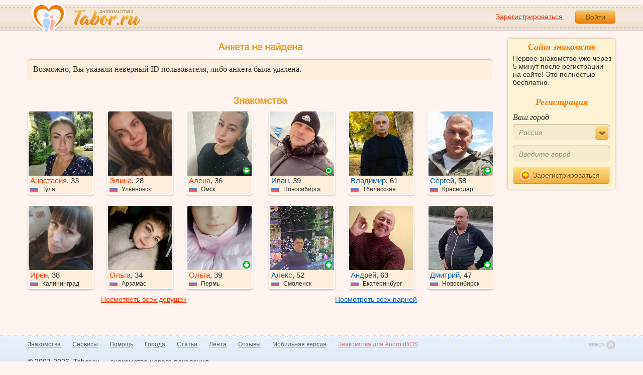

--- FILE ---
content_type: text/html; charset=utf-8
request_url: https://tabor.ru/id52572287
body_size: 6354
content:
<!DOCTYPE html><html lang="ru"><head><noscript><meta HTTP-EQUIV="REFRESH" content="0; url=/error_catcher/bad_browser" /></noscript><script type="text/javascript">document.documentElement.className = document.documentElement.className.replace('no-js', 'js');
function getCookieSupport() {
    var persist= true;
    do {
        var c= 'gCStest='+Math.floor(Math.random()*100000000);
        document.cookie= persist? c+';expires=Tue, 01-Jan-2030 00:00:00 GMT' : c;
        if (document.cookie.indexOf(c)!==-1) {
            document.cookie= c+';expires=Sat, 01-Jan-2000 00:00:00 GMT';
            return persist;
        }
    } while (!(persist= !persist));
    return null;
}
if (!(getCookieSupport() == true)) {
  if (document.location.pathname != "/error_catcher/bad_browser") {
    document.location = "/error_catcher/bad_browser"
  }
}</script><meta content="text/html; charset=utf-8" http-equiv="Content-Type" /><meta content="True" name="HandheldFriendly" /><meta content="320" name="MobileOptimized" /><meta content="width=device-width, initial-scale=1.0, maximum-scale=1, user-scalable=no, minimal-ui" name="viewport" /><meta content="width=device-width" name="viewport" /><meta content="IE=edge" http-equiv="X-UA-Compatible" /><meta content="noyaca" name="robots" /><link href="/manifest.json" rel="manifest" /><link href="/apple-touch-icon.png?v=1" rel="apple-touch-icon" sizes="180x180" /><link href="/apple-touch-icon-512x512.png?v=1" rel="apple-touch-startup-image" /><link href="/android-chrome-192x192.png?v=1" rel="icon" sizes="192x192" /><link href="/android-chrome-512x512.png?v=1" rel="icon" sizes="512x512" /><link href="/favicon-32x32.png?v=1" rel="shortcut icon" sizes="32x32" /><link href="/favicon-48x48.png?v=1" rel="icon" sizes="48x48" /><link href="/apple-icon-57x57.pngv=1" rel="apple-touch-icon" sizes="57x57" /><link href="/favicon-60x60.png?v=1" rel="icon" sizes="60x60" /><link href="/favicon-72x72.png?v=1" rel="icon" sizes="72x72" /><link href="/favicon-76x76.png?v=1" rel="icon" sizes="76x76" /><link href="/favicon-96x96.png?v=1" rel="icon" sizes="96x96" /><link href="/apple-icon-114x114.png?v=1" rel="apple-touch-icon" sizes="114x114" /><link href="/apple-icon-120x120.png?v=1" rel="apple-touch-icon" sizes="120x120" /><link href="/apple-icon-144x144.png?v=1" rel="apple-touch-icon" sizes="144x144" /><link href="/apple-icon-152x152.png?v=1" rel="apple-touch-icon" sizes="152x152" /><link href="/apple-icon-180x180.png?v=1" rel="apple-touch-icon" sizes="180x180" /><link href="/favicon.ico?v=1" rel="icon" sizes="48x48" /><meta content="authenticity_token" name="csrf-param" />
<meta content="YgV5WcnZT6gRo8BP82Bw6znNJSX4LrPsKkvbNn1am18=" name="csrf-token" /><meta content="Tabor.ru" property="og:site_name" /><meta content="website" property="og:type" /><meta content="https://tabor.ru/id52572287" property="og:url" /><title>Знакомства на Tabor.ru - сайт знакомств c бесплатной регистрацией.</title><meta content="Знакомства на Tabor.ru - сайт знакомств c бесплатной регистрацией." property="og:title" /><meta content="Tabor.ru - популярный сайт знакомств. Уже более 18 лет успешно знакомим людей бесплатно и максимально эффективно!" name="description" /><meta content="Tabor.ru - популярный сайт знакомств. Уже более 18 лет успешно знакомим людей бесплатно и максимально эффективно!" property="og:description" /><meta content="https://im.tabor.ru/production/assets/logo-d80e098255fcd05cad3fb0cd930cb73a.jpg" property="og:image" /><meta content="noindex" name="robots" /><script type="application/ld+json">{  "@context" : "http://schema.org",  "@type" : "Organization",  "name" : "Tabor.ru - Знакомства",  "url" : "https://tabor.ru",  "sameAs" : [    "https://vk.com/taborru",    "https://ok.ru/taborru",    "https://twitter.com/taborru"  ]}</script><!--[if lte IE 9]><script src="https://im.tabor.ru/production/assets/vendor/html5-2e08ad8c85fecaa46b2bf613ec217a5f.js" type="text/javascript"></script><script src="https://im.tabor.ru/production/assets/vendor/excanvas-07643bac2e519537fca6bfe9eb28123e.js" type="text/javascript"></script><![endif]--><!--[if IE]><script src="https://im.tabor.ru/production/assets/vendor/respond.min-9056f9d2bc49ffff25398fac0e7686a1.js" type="text/javascript"></script><script src="https://im.tabor.ru/production/assets/polyfill/main-47818414c69addf1bc949afc2f8b971e.js" type="text/javascript"></script><![endif]--><script src="https://im.tabor.ru/production/assets/require-358e6d429abcebb8f6fe3e848392ffbf.js" type="text/javascript"></script><script id="config-script" src="https://im.tabor.ru/production/assets/config-9cb29abf40d69092181e43bfd5e23b49.js" type="text/javascript"></script><script src="https://im.tabor.ru/production/assets/vendor/failed_loads-993478366e00b7860f494fe94572be07.js" type="text/javascript"></script><link href="https://im.tabor.ru/production/assets/v1/default-1e91d81786b5b6f22d8eedb6c176a010.css" id="style-default" media="screen" rel="stylesheet" type="text/css" /><script type="text/javascript">(function (d, w, c) {
    (w[c] = w[c] || []).push(function() {
        try {
            w.yaCounter23519248 = new Ya.Metrika({id: 23519248,
              webvisor: true,
              clickmap: true,
              trackLinks: true,
              accurateTrackBounce: true,
              trackHash: true});
        } catch(e) { }
    });

    var n = d.getElementsByTagName("script")[0],
        s = d.createElement("script"),
        f = function () { n.parentNode.insertBefore(s, n); };
    s.type = "text/javascript";
    s.async = true;
    s.src = (d.location.protocol == "https:" ? "https:" : "http:") + "//mc.yandex.ru/metrika/watch.js";

    if (w.opera == "[object Opera]") {
        d.addEventListener("DOMContentLoaded", f, false);
    } else { f(); }
})(document, window, "yandex_metrika_callbacks");</script><noscript><div><img alt="" src="//mc.yandex.ru/watch/23519248" style="position:absolute; left:-9999px;" /></div></noscript></head><body class="self tabor users-js" data-browser-name="Chrome" data-browser-version="131" data-title="Знакомства на Tabor.ru - сайт знакомств c бесплатной регистрацией." protocol="https://"><script type="text/javascript">
//<![CDATA[
require(["https://im.tabor.ru/production/assets/application-417dada5d443c18cf91ac64ace7a032d.js"], function(){require(["default_css"])}); 
//]]>
</script><div class="page page_auth"><div class="header-wrap"><header class="header"><div class="logo"><a class="logo__link" href="/" id="logo"><img alt="Сайт знакомств" src="https://im.tabor.ru/production/assets/logo-924252f465640193c21b8adaa6cb03b1.png" /></a></div><div class="header__bar"><div class="header__action"><a href="/signup" class="auth__link" onclick="try { window.yaCounter23519248 &amp;&amp; window.yaCounter23519248.reachGoal(&#x27;reg_t_l_menu&#x27;); } catch (_error) {}; return true;">Зарегистрироваться</a><a href="/signin" class="button" data-remote="true">Войти</a></div></div></header><div class="auth hidden"><form accept-charset="UTF-8" action="/signin" class="new_user" data-remote="true" id="new_user" method="post"><div style="margin:0;padding:0;display:inline"><input name="utf8" type="hidden" value="&#x2713;" /><input name="authenticity_token" type="hidden" value="YgV5WcnZT6gRo8BP82Bw6znNJSX4LrPsKkvbNn1am18=" /></div><div class="form__item form__item_title">Вход на сайт</div><div class="form__item"><input class="form__inp" id="session_user_login" name="user[login]" placeholder="телефон или email" size="30" tabindex="1" type="text" /></div><div class="form__item"><input autocomplete="off" class="form__inp" id="session_user_password" name="user[password]" placeholder="пароль" size="30" tabindex="2" type="password" /><a class="icon icon_show show_password_action" for="user[password]" href="#" title="показать пароль"></a></div><div class="form__item turnstile-container hidden" data-v3-key="0x4AAAAAAAjAiq2uRDE8FLhO" data-version="v2" id="ip-turnstile-mini"></div><div class="form__item_submit form__item_submit_auth clearfix"><label class="form__label" for="rem"><input name="user[remember]" type="hidden" value="0" /><input checked="checked" id="session_user_remember" name="user[remember]" tabindex="3" type="checkbox" value="1" />запомнить</label><input class="button" data-turnstile="https://im.tabor.ru/production/assets/load2-cad035333a60abbbc81a9feb554b4d9a.gif" name="commit" tabindex="4" type="submit" value="Войти" /><a class="auth__link" data-no-turbolink="data-no-turbolink" href="/restore">забыли пароль?</a></div></form></div></div><div class="wrap clearfix"><div class="content"><section class="section"><div class="section__head section__head_top"><span class="section__head__name">Анкета не найдена</span></div><div class="system__msg"><div class="system__msg__title">Возможно, Вы указали неверный ID пользователя, либо анкета была удалена.</div></div></section><section class="section"><div class="section__head section__head_title"><span class="section__head__name"><h1 class="inherit">Знакомства</h1></span></div><div class="user__list-wrap user__list-wrap_w"><ul class="user__list clearfix"><li class="user__item user_woman"><a class="link-wrapper" href="/id63074769" rel="nofollow"><div class="user__img"><img alt="Анастасия, 33 из г. Тула." data-sex="false" data-size="128x128" onerror="window.onLoadImg &amp;&amp; onLoadImg(this, &#x27;fail&#x27;);" onload="window.onLoadImg &amp;&amp; onLoadImg(this, &#x27;success&#x27;);" src="https://p7.tabor.ru/photos/2026-01-21/63074769/193311537_230x230.jpg" /><noindex></noindex></div><div class="user__meta"><span class="user__meta__name"><span class="user__meta__link">Анастасия</span>, 33</span><span class="user__meta__place"><img alt="Россия" class="user__meta__place__flag" src="https://p.tabor.ru/imgs/f/3159.png"></img> Тула</span></div></a></li><li class="user__item user_woman"><a class="link-wrapper" href="/id63075037" rel="nofollow"><div class="user__img"><img alt="Элина, 28 из г. Ульяновск." data-sex="false" data-size="128x128" onerror="window.onLoadImg &amp;&amp; onLoadImg(this, &#x27;fail&#x27;);" onload="window.onLoadImg &amp;&amp; onLoadImg(this, &#x27;success&#x27;);" src="https://p7.tabor.ru/photos/2026-01-21/63075037/193310796_230x230.jpg" /><noindex></noindex></div><div class="user__meta"><span class="user__meta__name"><span class="user__meta__link">Элина</span>, 28</span><span class="user__meta__place"><img alt="Россия" class="user__meta__place__flag" src="https://p.tabor.ru/imgs/f/3159.png"></img> Ульяновск</span></div></a></li><li class="user__item user_woman"><a class="link-wrapper" href="/id63068327" rel="nofollow"><div class="user__img"><img alt="Алена, 36 из г. Омск." data-sex="false" data-size="128x128" onerror="window.onLoadImg &amp;&amp; onLoadImg(this, &#x27;fail&#x27;);" onload="window.onLoadImg &amp;&amp; onLoadImg(this, &#x27;success&#x27;);" src="https://p7.tabor.ru/photos/2026-01-21/63068327/193286442_230x230.jpg" /><noindex><div class="user__status__icon-wrap"><span class="user__status__icon user__status__icon_android"><div class="action__popup action__popup_star user-lists popup_android-action hidden"><div class="action__popup__head">Online с Android-приложения</div><div class="action__popup__body"><p>Установите на свой телефон наше приложение и будьте на связи всегда.</p><span class="button button_green virtual_link_action" data-href="https://play.google.com/store/apps/details?id=ru.tabor.search">Установить</span></div></div></span></div></noindex></div><div class="user__meta"><span class="user__meta__name"><span class="user__meta__link">Алена</span>, 36</span><span class="user__meta__place"><img alt="Россия" class="user__meta__place__flag" src="https://p.tabor.ru/imgs/f/3159.png"></img> Омск</span></div></a></li><li class="user__item user_woman"><a class="link-wrapper" href="/id63075377" rel="nofollow"><div class="user__img"><img alt="Ирен, 38 из г. Калининград." data-sex="false" data-size="128x128" onerror="window.onLoadImg &amp;&amp; onLoadImg(this, &#x27;fail&#x27;);" onload="window.onLoadImg &amp;&amp; onLoadImg(this, &#x27;success&#x27;);" src="https://p7.tabor.ru/photos/2026-01-21/63075377/193312333_230x230.jpg" /><noindex></noindex></div><div class="user__meta"><span class="user__meta__name"><span class="user__meta__link">Ирен</span>, 38</span><span class="user__meta__place"><img alt="Россия" class="user__meta__place__flag" src="https://p.tabor.ru/imgs/f/3159.png"></img> Калининград</span></div></a></li><li class="user__item user_woman"><a class="link-wrapper" href="/id63074593" rel="nofollow"><div class="user__img"><img alt="Ольга, 34 из г. Арзамас." data-sex="false" data-size="128x128" onerror="window.onLoadImg &amp;&amp; onLoadImg(this, &#x27;fail&#x27;);" onload="window.onLoadImg &amp;&amp; onLoadImg(this, &#x27;success&#x27;);" src="https://p7.tabor.ru/photos/2026-01-21/63074593/193309078_230x230.jpg" /><noindex></noindex></div><div class="user__meta"><span class="user__meta__name"><span class="user__meta__link">Ольга</span>, 34</span><span class="user__meta__place"><img alt="Россия" class="user__meta__place__flag" src="https://p.tabor.ru/imgs/f/3159.png"></img> Арзамас</span></div></a></li><li class="user__item user_woman"><a class="link-wrapper" href="/id63066862" rel="nofollow"><div class="user__img"><img alt="Ольга, 39 из г. Пермь." data-sex="false" data-size="128x128" onerror="window.onLoadImg &amp;&amp; onLoadImg(this, &#x27;fail&#x27;);" onload="window.onLoadImg &amp;&amp; onLoadImg(this, &#x27;success&#x27;);" src="https://p7.tabor.ru/photos/2026-01-21/63066862/193282963_230x230.jpg" /><noindex><div class="user__status__icon-wrap"><span class="user__status__icon user__status__icon_android"><div class="action__popup action__popup_star user-lists popup_android-action hidden"><div class="action__popup__head">Online с Android-приложения</div><div class="action__popup__body"><p>Установите на свой телефон наше приложение и будьте на связи всегда.</p><span class="button button_green virtual_link_action" data-href="https://play.google.com/store/apps/details?id=ru.tabor.search">Установить</span></div></div></span></div></noindex></div><div class="user__meta"><span class="user__meta__name"><span class="user__meta__link">Ольга</span>, 39</span><span class="user__meta__place"><img alt="Россия" class="user__meta__place__flag" src="https://p.tabor.ru/imgs/f/3159.png"></img> Пермь</span></div></a></li></ul><div class="user__list__all"><a class="user__list__all__link" href="/view_women">Посмотреть всех девушек</a></div></div><div class="user__list-wrap user__list-wrap_m"><ul class="user__list"><li class="user__item user_man"><a class="link-wrapper" href="/id63024175" rel="nofollow"><div class="user__img"><img alt="Иван, 39 из г. Новосибирск." data-sex="true" data-size="128x128" onerror="window.onLoadImg &amp;&amp; onLoadImg(this, &#x27;fail&#x27;);" onload="window.onLoadImg &amp;&amp; onLoadImg(this, &#x27;success&#x27;);" src="https://p7.tabor.ru/photos/2026-01-18/63024175/193117710_230x230.jpg" /><noindex><div class="user__status__icon-wrap"><span class="user__status__icon user__status__icon_ios" title="Сейчас на сайте с мобильного"></span></div></noindex></div><div class="user__meta"><span class="user__meta__name"><span class="user__meta__link">Иван</span>, 39</span><span class="user__meta__place"><img alt="Россия" class="user__meta__place__flag" src="https://p.tabor.ru/imgs/f/3159.png"></img> Новосибирск</span></div></a></li><li class="user__item user_man"><a class="link-wrapper" href="/id63057794" rel="nofollow"><div class="user__img"><img alt="Владимир, 61 из г. Тбилисская." data-sex="true" data-size="128x128" onerror="window.onLoadImg &amp;&amp; onLoadImg(this, &#x27;fail&#x27;);" onload="window.onLoadImg &amp;&amp; onLoadImg(this, &#x27;success&#x27;);" src="https://p7.tabor.ru/photos/2026-01-20/63057794/193246368_230x230.jpg" /><noindex></noindex></div><div class="user__meta"><span class="user__meta__name"><span class="user__meta__link">Владимир</span>, 61</span><span class="user__meta__place"><img alt="Россия" class="user__meta__place__flag" src="https://p.tabor.ru/imgs/f/3159.png"></img> Тбилисская</span></div></a></li><li class="user__item user_man"><a class="link-wrapper" href="/id63054719" rel="nofollow"><div class="user__img"><img alt="Сергей, 58 из г. Краснодар." data-sex="true" data-size="128x128" onerror="window.onLoadImg &amp;&amp; onLoadImg(this, &#x27;fail&#x27;);" onload="window.onLoadImg &amp;&amp; onLoadImg(this, &#x27;success&#x27;);" src="https://p7.tabor.ru/photos/2026-01-20/63054719/193264400_230x230.jpg" /><noindex><div class="user__status__icon-wrap"><span class="user__status__icon user__status__icon_android"><div class="action__popup action__popup_star user-lists popup_android-action hidden"><div class="action__popup__head">Online с Android-приложения</div><div class="action__popup__body"><p>Установите на свой телефон наше приложение и будьте на связи всегда.</p><span class="button button_green virtual_link_action" data-href="https://play.google.com/store/apps/details?id=ru.tabor.search">Установить</span></div></div></span></div></noindex></div><div class="user__meta"><span class="user__meta__name"><span class="user__meta__link">Сергей</span>, 58</span><span class="user__meta__place"><img alt="Россия" class="user__meta__place__flag" src="https://p.tabor.ru/imgs/f/3159.png"></img> Краснодар</span></div></a></li><li class="user__item user_man"><a class="link-wrapper" href="/id62996077" rel="nofollow"><div class="user__img"><img alt="Алекс, 52 из г. Смоленск." data-sex="true" data-size="128x128" onerror="window.onLoadImg &amp;&amp; onLoadImg(this, &#x27;fail&#x27;);" onload="window.onLoadImg &amp;&amp; onLoadImg(this, &#x27;success&#x27;);" src="https://p7.tabor.ru/photos/2026-01-16/62996077/193014536_230x230.jpg" /><noindex><div class="user__status__icon-wrap"><span class="user__status__icon user__status__icon_android"><div class="action__popup action__popup_star user-lists popup_android-action hidden"><div class="action__popup__head">Online с Android-приложения</div><div class="action__popup__body"><p>Установите на свой телефон наше приложение и будьте на связи всегда.</p><span class="button button_green virtual_link_action" data-href="https://play.google.com/store/apps/details?id=ru.tabor.search">Установить</span></div></div></span></div></noindex></div><div class="user__meta"><span class="user__meta__name"><span class="user__meta__link">Алекс</span>, 52</span><span class="user__meta__place"><img alt="Россия" class="user__meta__place__flag" src="https://p.tabor.ru/imgs/f/3159.png"></img> Смоленск</span></div></a></li><li class="user__item user_man"><a class="link-wrapper" href="/id63069308" rel="nofollow"><div class="user__img"><img alt="Андрей, 63 из г. Екатеринбург." data-sex="true" data-size="128x128" onerror="window.onLoadImg &amp;&amp; onLoadImg(this, &#x27;fail&#x27;);" onload="window.onLoadImg &amp;&amp; onLoadImg(this, &#x27;success&#x27;);" src="https://p7.tabor.ru/photos/2026-01-21/63069308/193290551_230x230.jpg" /><noindex></noindex></div><div class="user__meta"><span class="user__meta__name"><span class="user__meta__link">Андрей</span>, 63</span><span class="user__meta__place"><img alt="Россия" class="user__meta__place__flag" src="https://p.tabor.ru/imgs/f/3159.png"></img> Екатеринбург</span></div></a></li><li class="user__item user_man"><a class="link-wrapper" href="/id63055039" rel="nofollow"><div class="user__img"><img alt="Дмитрий, 47 из г. Новосибирск." data-sex="true" data-size="128x128" onerror="window.onLoadImg &amp;&amp; onLoadImg(this, &#x27;fail&#x27;);" onload="window.onLoadImg &amp;&amp; onLoadImg(this, &#x27;success&#x27;);" src="https://p7.tabor.ru/photos/2026-01-20/63055039/193235771_230x230.jpg" /><noindex><div class="user__status__icon-wrap"><span class="user__status__icon user__status__icon_android"><div class="action__popup action__popup_star user-lists popup_android-action hidden"><div class="action__popup__head">Online с Android-приложения</div><div class="action__popup__body"><p>Установите на свой телефон наше приложение и будьте на связи всегда.</p><span class="button button_green virtual_link_action" data-href="https://play.google.com/store/apps/details?id=ru.tabor.search">Установить</span></div></div></span></div></noindex></div><div class="user__meta"><span class="user__meta__name"><span class="user__meta__link">Дмитрий</span>, 47</span><span class="user__meta__place"><img alt="Россия" class="user__meta__place__flag" src="https://p.tabor.ru/imgs/f/3159.png"></img> Новосибирск</span></div></a></li></ul><div class="user__list__all"><a class="user__list__all__link" href="/view_men">Посмотреть всех парней</a></div></div></section></div><div class="sidebar"><div class="sticky__welcome"><div class="welcome clearfix"><h2 class="welcome__title">Сайт знакомств</h2><p class="welcome__intro">Первое знакомство уже через 5 минут после регистрации на сайте! Это полностью бесплатно.</p><div class="invisible"><h3 class="welcome__title">Регистрация</h3><form accept-charset="UTF-8" action="/search_to_register" class="welcome__form" method="post"><div style="margin:0;padding:0;display:inline"><input name="utf8" type="hidden" value="&#x2713;" /><input name="authenticity_token" type="hidden" value="YgV5WcnZT6gRo8BP82Bw6znNJSX4LrPsKkvbNn1am18=" /></div><div class="form__item"><label class="form__label" for="welcome_country_id">Ваш город</label><select class="form__select" id="welcome_country_id" name="country_id"><option value="3159">Россия</option>
<option value="9908">Украина</option>
<option value="248">Беларусь</option>
<option value="1894">Казахстан</option>
<option value="1393">Израиль</option>
<option value="10875">Абхазия</option>
<option value="81">Азербайджан</option>
<option value="245">Армения</option>
<option value="428">Болгария</option>
<option value="616">Великобритания</option>
<option value="1012">Германия</option>
<option value="1280">Грузия</option>
<option value="1786">Италия</option>
<option value="2303">Кыргызстан</option>
<option value="2448">Латвия</option>
<option value="2514">Литва</option>
<option value="2788">Молдова</option>
<option value="2897">Польша</option>
<option value="9575">Таджикистан</option>
<option value="9638">Туркменистан</option>
<option value="9787">Узбекистан</option>
<option value="10668">Франция</option>
<option value="10874">Чехия</option>
<option value="10968">Эстония</option></select></div><div class="form__item"><input class="form__inp" id="welcome_city" name="city" placeholder="Введите город" type="text" value="" /></div><div class="form__item"><button class="button button_mdm button_yellow button_iconed" onclick="try { window.yaCounter23519248 &amp;&amp; window.yaCounter23519248.reachGoal('reg_search_right_menu'); } catch (_error) {}; return true;" type="submit"><span class="icon icon_next-step"></span>Зарегистрироваться</button></div></form></div></div></div><script type="text/javascript">
//<![CDATA[
require(["https://im.tabor.ru/production/assets/application-417dada5d443c18cf91ac64ace7a032d.js"], function(){require(["welcome_module"])}); 
//]]>
</script></div></div></div><div class="footer-wrap"><footer class="footer"><nav class="footer-nav"><div class="footer-nav__col"><a class="footer-nav__link" href="/">Знакомства</a></div><div class="footer-nav__col"><a class="footer-nav__link" href="/services/list">Сервисы</a></div><div class="footer-nav__col"><a class="footer-nav__link" href="/help">Помощь</a></div><div class="footer-nav__col"><a class="footer-nav__link" href="/znakomstva-po-stranam">Города</a></div><div class="footer-nav__col"><a class="footer-nav__link" href="/topic_rubrics">Статьи</a></div><div class="footer-nav__col"><a class="footer-nav__link" href="/feed">Лента</a></div><div class="footer-nav__col"><a class="footer-nav__link" href="/reviews">Отзывы</a></div><div class="footer-nav__col"><a class="footer-nav__link" href="http://m.tabor.ru">Мобильная версия</a></div><div class="footer-nav__col"><a class="footer-nav__link footer-nav__link_strong" href="https://app.tabor.ru" target="_blank">Знакомства для Android/iOS</a></div><div class="footer-nav__col"><script type="text/javascript">new Image().src = "//counter.yadro.ru/hit?r" +
escape(document.referrer) + ((typeof(screen) == "undefined") ? "" :
";s" + screen.width + "*" + screen.height + "*" + (screen.colorDepth ?
screen.colorDepth : screen.pixelDepth)) + ";u" + escape(document.URL) +
";" + Math.random();</script></div></nav><div class="copy">© 2007-2026, Tabor.ru — знакомства нового поколения.</div><span class="top-link">вверх<span class="icon"></span></span></footer></div><div class="overlay hidden"></div><script type="text/javascript">
//<![CDATA[
require(["https://im.tabor.ru/production/assets/application-417dada5d443c18cf91ac64ace7a032d.js"], function(){require([])}); 
//]]>
</script><script type="text/javascript">
//<![CDATA[
require(["https://im.tabor.ru/production/assets/application-417dada5d443c18cf91ac64ace7a032d.js"], function(){require(["jquery","extend_utils","turbolinks_"], function(jquery,extend_utils,turbolinks_){window.current_url = 'https://tabor.ru/id52572287'; $('meta[name=csrf-token]').attr('content', 'YgV5WcnZT6gRo8BP82Bw6znNJSX4LrPsKkvbNn1am18=');})}); 
//]]>
</script></body></html>